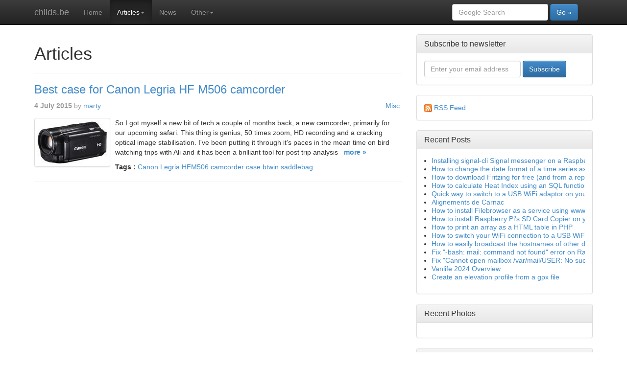

--- FILE ---
content_type: text/html; charset=utf-8
request_url: https://www.childs.be/articles/tag/HFM506
body_size: 5861
content:

<!DOCTYPE html>
<html lang="en">
  <head>
  <meta charset="utf-8">
    <meta name="viewport" content="width=device-width, initial-scale=1.0">
    <!-- <meta name="description" content="Blog, news, cycle routes, my favourite recipes, excel tips, Raspberry Pi and more from marty."> -->
	  
    <meta name="author" content="marty">
    <link rel="shortcut icon" href="https://www.childs.be/theme/Bootstrap3/ico/favicon.png">

    <title>Articles » childs.be</title>

    <!-- Bootstrap core CSS -->
    <link href="https://www.childs.be/theme/Bootstrap3/css/bootstrap_Default.min.css" rel="stylesheet" class="SelectedTheme">

    <!-- Bootstrap theme CSS -->
    <link href="https://www.childs.be/theme/Bootstrap3/css/bootstrap-theme.min.css" rel="stylesheet">

    <!-- Custom styles for this template -->
    <link href="https://www.childs.be/theme/Bootstrap3/css/Bootstrap3.css" rel="stylesheet">

	  	
    <!-- JQuery -->
    <script src="https://www.childs.be/theme/Bootstrap3/js/jquery-1.10.2.min.js"></script>
	
	<!-- Google tag (gtag.js) -->
	<script async src="https://www.googletagmanager.com/gtag/js?id=G-KHN1RX9D21"></script>
	<script>
	  window.dataLayer = window.dataLayer || [];
	  function gtag(){dataLayer.push(arguments);}
	  gtag('js', new Date());
	  gtag('config', 'G-KHN1RX9D21');
	</script>
	
    <!-- HTML5 shim and Respond.js IE8 support of HTML5 elements and media queries -->
    <!--[if lt IE 9]>
      <script src="https://www.childs.be/theme/Bootstrap3/js/html5shiv.js"></script>
      <script src="https://www.childs.be/theme/Bootstrap3/js/respond.min.js"></script>
    <![endif]-->

	<meta name="msvalidate.01" content="F3C52634DD4A228AFF589956DD55DFF8" />
	<meta name="google-site-verification" content="YFNFZXjVko7Ku_5b2ZIOrhacLkL4entmLgjTpKH0qUM" />

    <meta name="description" content="Read Marty&#039;s latest thoughts, ramblings, cycles routes, recipes &amp; tech tips." />
<link rel="canonical" href="https://www.childs.be/articles/" />
	<link href="//www.childs.be/admin/template/js/fancybox/jquery.fancybox.css?v=2.0.4" rel="stylesheet" media="screen">
	<script src="//ajax.googleapis.com/ajax/libs/jquery/1.7.1/jquery.min.js?v=1.7.1"></script>
	<script>window.jQuery || document.write('<!-- CDN FALLING BACK --><script src="//www.childs.be/admin/template/js/jquery.min.js?v=1.7.1"><\/script>');</script>
	<script src="//www.childs.be/admin/template/js/fancybox/jquery.fancybox.pack.js?v=2.0.4"></script>
	<script src="https://www.childs.be/plugins/FancyBoxPlugin/js/FancyBoxConfig.js?v=1.1"></script>
<link href="https://www.childs.be/rss.rss"
    rel="alternate" type="application/rss+xml" title="My RSS Feed">
</head>
  <body id="articles">
    <div class="navbar navbar-inverse navbar-fixed-top" id="NavBar">
      <div class="container">
        <div class="navbar-header">
          <button type="button" class="navbar-toggle" data-toggle="collapse" data-target=".navbar-collapse">
            <span class="icon-bar"></span>
            <span class="icon-bar"></span>
            <span class="icon-bar"></span>
          </button>
			<a class="navbar-brand" href="https://www.childs.be/"><!--<img src="http://www.childs.be/admin/inc/img/logomc.png" width="100px" height="20px"/>-->childs.be</a>
        </div>
        <div class="collapse navbar-collapse">
          <ul class="nav navbar-nav">
            <li class="index"><a href="https://www.childs.be/" title="Blog, news &amp; cycle routes">Home</a></li>
<li class="current active  articles dropdown"><a href="/articles/" title="Articles" class="dropdown-toggle dropdown"> Articles<b class="caret"></b></a><ul class="dropdown-menu"><li class="articles blog_link"><a href="/articles/" title="All articles">All posts</a></li>
<li class="articles vanlife_link"><a href="/articles/category/Vanlife" title="Vanlife">Vanlife</a></li>
<li class="articles cycle_link"><a href="/articles/category/Cycle" title="Cycle">Cycle</a></li>
<li class="articles raspberrypi_link"><a href="/articles/category/RaspberryPi" title="Raspberry Pi">Raspberry Pi</a></li>
<li class="articles excel_link"><a href="/articles/category/Excel" title="Excel">Excel</a></li>
<li class="articles linux_link"><a href="/articles/category/Linux" title="Linux">Linux</a></li>
<li class="articles recipes_link"><a href="/articles/category/Recipes" title="Recipes">Recipes</a></li>
<li class="articles misc_link"><a href="/articles/category/Misc" title="Misc">Misc</a></li>
</ul></li>
<li class="news"><a href="https://www.childs.be/news/" title="News">News</a></li>
<li class="other dropdown"><a href="#" title="Other" class="dropdown-toggle dropdown"> Other<b class="caret"></b></a><ul class="dropdown-menu"><li class="other about-me"><a href="https://www.childs.be/other/about-me/" title="About me">About me</a></li>
<li class="other cookie-policy"><a href="https://www.childs.be/other/cookie-policy/" title="Cookie Policy">Cookie Policy</a></li>
<li class="other flappy"><a href="https://www.childs.be/other/flappy/" title="Flappy Phil">Flappy Phil</a></li>
<li class="other raspberry-pi"><a href="https://www.childs.be/other/raspberry-pi/" title="About Raspberry Pi">About Raspberry Pi</a></li>
<li class="other photo"><a href="https://www.childs.be/other/photo/" title="Photos">Photos</a></li>
<li class="other os-map"><a href="https://www.childs.be/other/os-map/" title="OS Map">OS Map</a></li>
<li class="other filmography"><a href="https://www.childs.be/other/filmography/" title="Filmography">Filmography</a></li>
<li class="other site-map"><a href="https://www.childs.be/other/site-map/" title="Sitemap">Sitemap</a></li>
<li class="other system-stats"><a href="https://www.childs.be/other/system-stats/" title="System Stats">System stats</a></li>
</ul></li>
          </ul>
          			<form class="navbar-form navbar-right" action="https://google.co.uk/search" role="form">
            <div class="form-group">
              <input type="text" name="q" placeholder="Google Search" class="form-control">
            </div>
            <button type="submit" class="btn btn-primary">Go »</button>
          </form>
          
        </div><!--/.nav-collapse -->
      </div>
    </div>
    <div class="container">

      <div class="row">
        <div class="col-md-8">
			<h1>Articles</h1><hr>
          <!-- HTML5 Scoped StyleSheet
     Add any css styles that you require to this style declaration. A scoped
     stylesheet prevents your styles from contaminating the website's theme.
     Scoped stylesheets are virtually backwards compatible with most browsers.
-->
<style scoped>
  .blog_post_thumbnail {
    width:auto;
    height:100px;
    float:left;
<!--    padding-right:10px;-->
<!--    padding-bottom:10px;	-->
  }
  .blog_list_container {
    clear:both;
  }	
</style>

<!-- You can use the following space to write an introduction paragraph to
     your blog, or place any static content at the top of the Blog Post List Page.
-->
<div class="blog_list_container">

  <!-- HTML5 Scoped StyleSheet
       Add any css styles that you require to this style declaration. A scoped
       style sheet prevents your styles from contaminating the website's theme.
       Scoped style sheets are virtually backwards compatible with most browsers.
  -->
  <style scoped>
	.blog_post_category {
		float: right;
	}
  </style>
  
  <!-- Blog post title
       Only show the title of the post when not on the post itself as there is a
       function in place to add the post's title to the page's title.
  -->
      <h3 class="blog_post_title"><a href="https://www.childs.be/articles/post/best-case-for-canon-legria-hf-m506-camcorder">
      Best case for Canon Legria HF M506 camcorder    </a></h3>
    
  <!-- Blog post information
       This is where all the information about the post is displayed, such as the
       author, date and categories. Add or remove these from here as required.
       The relevant settings have now been removed from the blog admin.
  -->
  <p class="blog_post_info">
          <span class="blog_post_date">        <!-- <a href="https://www.childs.be/articles/archive/201507" title="Blog Archive: July 2015"> -->
          4 July 2015        <!-- </a> -->
      </span>
    		<span class="blog_post_author">by		<a href="https://www.childs.be/articles/author/marty" title="Author: marty">
		marty		</a>
		</span>          <span class="blog_post_category">        <a href="https://www.childs.be/articles/category/Misc" title="Blog Category: Misc">
          Misc&nbsp;        </a>
      </span>
      </p>
  
  <!-- Post thumbnail
       This is the thumbnail for the post. It should be wrapped in an <a> linking to the full post.
       Images are currently (v3.3.0) stored in the '/data/uploads' folder.
  -->
      <a href="https://www.childs.be/articles/post/best-case-for-canon-legria-hf-m506-camcorder">
      <img src="https://www.childs.be/data/uploads/thumbs/Canon-LEGRIA-HF-M506.jpg" class="blog_post_thumbnail img-thumbnail" />
    </a>
    
  <!-- Post content
       This is where the content of the post will go. This will output the excerpt on the main page
       or the full post on the post's page. Only the output tag is required as the internal functions
       automatically determine showing of excerpt or full post.
  -->
  <div class="blog_post_content">
    So I got myself a new bit of tech a couple of months back, a new camcorder, primarily for our upcoming safari. This thing is genius, 50 times zoom, HD recording and a cracking optical image stabilisation.
I've been putting it through it's paces in the mean time on bird watching trips with Ali and it has been a brilliant tool for post trip analysis&nbsp;&nbsp;&nbsp;<a href="https://www.childs.be/articles/post/best-case-for-canon-legria-hf-m506-camcorder" class="read_more_link">more&nbsp;»</a>
  </div>
  
  <!-- Post tags
       Show the tags that the post has been tagged with. This function outputs an array of tags where
       it is recommended that you use a foreach loop to create your list with a link in each one.
       $p['tagurl'] is available to give you the base url for the tags, just add the tag to the end
       of the final url.
  -->
    <p class="blog_post_tags">
    <b>Tags :</b>
          <a href="https://www.childs.be/articles/tag/Canon">Canon</a>
                <a href="https://www.childs.be/articles/tag/Legria">Legria</a>
                <a href="https://www.childs.be/articles/tag/HFM506">HFM506</a>
                <a href="https://www.childs.be/articles/tag/camcorder">camcorder</a>
                <a href="https://www.childs.be/articles/tag/case">case</a>
                <a href="https://www.childs.be/articles/tag/btwin">btwin</a>
                <a href="https://www.childs.be/articles/tag/saddlebag">saddlebag</a>
            </p>
    
</div>
<hr>
<!-- You can use this space to show any non-repetitive static content after your list of posts.
     This will show after the page navigation if applicable.
-->
            </div>
        <div class="col-md-4">
					  				<div class="panel panel-default">
	<div class="panel-heading">
		<h3 class="panel-title">Subscribe to newsletter</h3>
	</div>
	<div class="panel-body">
				<form name="form1" method="post" action="/admin/inc/subscribe/process.php" class="form-inline">
				<input name="email" type="text" placeholder="Enter your email address"  style="width:60%;" class="form-control">
				<input type="submit" name="Submit" value="Subscribe" class="btn btn-primary">
          </form>
	</div>
</div>			<div class="panel panel-default">
	<div class="panel-body">
       <a href="/feed/"><img src="/plugins/gs-blog/images/feed-icon16x16.png" alt="RSS: All posts"></a> <a href="/feed/">RSS Feed</a>
	</div></div>
			<div class="panel panel-default">
	<div class="panel-heading">
		<h3 class="panel-title"><a href="/blog/">Recent Posts</a></h3>
	</div>
	<div class="panel-body">
        <div class="blog-post-list">
		<ul class="rss-items" style="font-size: 14px;" >
			<li><a href="https://www.childs.be/articles/post/installing-signal-cli-signal-messenger-on-a-raspberry-pi">Installing signal-cli Signal messenger on a Raspberry Pi</a></li><li><a href="https://www.childs.be/articles/post/how-to-change-the-date-format-of-a-time-series-axis-in-grafana">How to change the date format of a time series axis in Grafana</a></li><li><a href="https://www.childs.be/articles/post/how-to-download-fritzing-for-free-and-from-a-reputable-source">How to download Fritzing for free (and from a reputable source)</a></li><li><a href="https://www.childs.be/articles/post/how-to-calculate-heat-index-using-an-sql-function-in-mariadb">How to calculate Heat Index using an SQL function in MariaDB</a></li><li><a href="https://www.childs.be/articles/post/quick-way-to-switch-to-a-usb-wifi-adaptor-on-your-raspberry-pi">Quick way to switch to a USB WiFi adaptor on your Raspberry Pi</a></li><li><a href="https://www.childs.be/articles/post/alignments-de-carnac-stopover">Alignements de Carnac</a></li><li><a href="https://www.childs.be/articles/post/how-to-install-filebrowser-as-a-service-using-www-data-as-the-user-on-a-raspberry-pi">How to install Filebrowser as a service using www-data as the user on a Raspberry Pi</a></li><li><a href="https://www.childs.be/articles/post/how-to-install-raspberry-pis-sd-card-copier-on-your-non-raspian-linux-machine">How to install Raspberry Pi's SD Card Copier on your non Raspian Linux machine</a></li><li><a href="https://www.childs.be/articles/post/how-to-print-an-array-as-a-html-table-in-php">How to print an array as a HTML table in PHP</a></li><li><a href="https://www.childs.be/articles/post/how-to-switch-your-wifi-connection-to-a-usb-wifi-adaptor-on-your-raspberry-pi">How to switch your WiFi connection to a USB WiFi adaptor on your Raspberry Pi</a></li><li><a href="https://www.childs.be/articles/post/how-to-easily-broadcast-the-hostnames-of-other-devices-on-your-network-using-a-raspberrypi-or-any-linux-machine">How to easily broadcast the hostnames of other devices on your network using a RaspberryPi or any linux machine</a></li><li><a href="https://www.childs.be/articles/post/fix-bash-mail-command-not-found-error-on-raspberrypi">Fix "-bash: mail: command not found" error on RaspberryPi</a></li><li><a href="https://www.childs.be/articles/post/fix-cannot-open-mailbox-varmailuser-no-such-file-or-directory-error-message">Fix "Cannot open mailbox /var/mail/USER: No such file or directory" error message</a></li><li><a href="https://www.childs.be/articles/post/vanlife-2024-overview">Vanlife 2024 Overview</a></li><li><a href="https://www.childs.be/articles/post/create-an-elevation-profile-from-a-gpx-file">Create an elevation profile from a gpx file</a></li>		</ul>
	</div></div>
</div>			<div class="panel panel-default">
	<div class="panel-heading">
		<h3 class="panel-title"><a href="/photo/">Recent Photos</a></h3>
	</div>
	<div class="panel-body">
        <div id="flickr" ></div>
    </div>
</div>

<script>$(function () {
    'use strict';
    // Load images from flickr:
    $.ajax({
        url: 'https://api.flickr.com/services/rest/',
        data: {
            format: 'json',
            method: 'flickr.people.getPhotos',
            api_key: 'ba54beebf126ccd09804758e1d9a9045',
			per_page: '12',
			user_id: '34004662@N05'
        },
        dataType: 'jsonp',
        jsonp: 'jsoncallback'
    }).done(function (result) {
        var carouselLinks = [],
            linksContainer = $('#flickr'),
            baseUrl;
        // Add the images as links with thumbnails to the page:
        $.each(result.photos.photo, function (index, photo) {
            baseUrl = 'https://farm' + photo.farm + '.static.flickr.com/' +
                photo.server + '/' + photo.id + '_' + photo.secret;
            $('<a/>')
                .append($('<img>').prop('src', baseUrl + '_s.jpg'))
                .prop('href', baseUrl + '_b.jpg')
                .prop('title', photo.title)
                .prop('rel', 'flickrset')
                .appendTo(linksContainer);
        });
    });
});</script>			<div class="panel panel-default">
	<div class="panel-heading">
		<h3 class="panel-title">Search Posts</h3>
	</div>
	<div class="panel-body">
		<form id="blog_search" action="https://www.childs.be/articles/" method="post">
		<input type="text" class="blog_search_input" name="keyphrase" />
		<input type="submit" class="blog_search_button" name="search_blog" value="Search" />
	</form>	</div>
</div>			<div class="panel panel-default">
	<div class="panel-heading">
		<h3 class="panel-title"><a href="/blog/">Blog Categories</a></h3>
	</div>
	<div class="panel-body">
    <div class="blog-post-list">
		<ul class="rss-items"  style="font-size: 14px;" >
			<li><a href="https://www.childs.be/articles/category/Cycle">Cycle</a></li><li><a href="https://www.childs.be/articles/category/RaspberryPi">RaspberryPi</a></li><li><a href="https://www.childs.be/articles/category/Excel">Excel</a></li><li><a href="https://www.childs.be/articles/category/Recipes">Recipes</a></li><li><a href="https://www.childs.be/articles/category/Misc">Misc</a></li><li><a href="https://www.childs.be/articles/category/Vanlife">Vanlife</a></li><li><a href="https://www.childs.be/articles/category/Linux">Linux</a></li>		</ul>
	</div></div>
</div>				    </div>
      </div>

	<p class="pull-right"><a href="#">Back to top</a></p><br>
	<hr>
	<footer>
		<div class="container">
			<div class="row">
				<div class="col-md-4">
					<h5>&copy; marty 2014</h5>
					<h5 ><small><a href="cookie-policy">Cookie Policy</a>
				</div>
				<div class="col-md-4">
					<h5><small>Powered by RaspberryPi3 2 days uptime</small></h5>
				</div>
				<div class="col-md-2">
					<h5 ><small><a href="https://www.childs.be/admin">Admin login</a><br><a href="https://www.childs.be/site-map">Site Map</a><br><a href="https://www.childs.be/subscribe">Subscribe</a></small></h5>
				</div>
				<div class="col-md-2">
					<h5 ><small><a href="http://philfish.co.uk">Philfish.co.uk</a></small></h5>
				</div>
			</div>
		</div>
	</footer>

	</div> <!-- /container -->

    <!-- Bootstrap core JavaScript
    ================================================== -->
    <!-- Placed at the end of the document so the pages load faster -->
    <script src="https://www.childs.be/theme/Bootstrap3/js/jquery.cookie.js"></script>
    <script src="https://www.childs.be/theme/Bootstrap3/js/bootstrap.min.js"></script>
    <script>
      if (navigator.userAgent.match(/IEMobile\/10\.0/)) {
        var msViewportStyle = document.createElement("style")
        msViewportStyle.appendChild(
          document.createTextNode(
            "@-ms-viewport{width:auto!important}"
          )
        )
        document.getElementsByTagName("head")[0].appendChild(msViewportStyle)
      }
    </script>

        
      </body>
</html>


--- FILE ---
content_type: text/javascript
request_url: https://www.childs.be/plugins/FancyBoxPlugin/js/FancyBoxConfig.js?v=1.1
body_size: 129
content:
jQuery(document).ready(function() {
    jQuery('a#fb').fancybox({
        'hideOnContentClick': true
    });
     
    jQuery('a[rel]').fancybox();
     
}); 